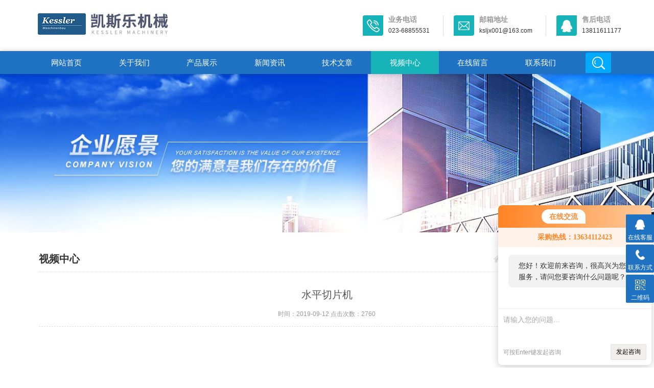

--- FILE ---
content_type: text/html; charset=utf-8
request_url: http://www.ksl-cn.com/Video-271.html
body_size: 4665
content:
<!DOCTYPE html>
<html>
<head>
<meta http-equiv="Content-Type" content="text/html; charset=utf-8" />
<meta http-equiv="x-ua-compatible" content="ie=edge,chrome=1">
<meta name="renderer" content="webkit|ie-comp|ie-stand">
<meta name="viewport" content="width=device-width,initial-scale=1,maximum-scale=1, minimum-scale=1,user-scalable=0">
<title>水平切片机</title> 
<META NAME="Keywords" CONTENT="水平切片机">
<META NAME="Description" CONTENT="水平切片机">
<script src="/ajax/common.ashx" type="text/javascript"></script>
<script src="/ajax/NewPersonalStyle.Classes.SendMSG,NewPersonalStyle.ashx" type="text/javascript"></script>
<script src="/js/videoback.js" type="text/javascript"></script> 

<link rel="stylesheet" type="text/css" href="/skins/123522/css/style.css" />
<script type="text/javascript" src="/skins/123522/js/jquery.pack.js"></script>
<!--导航当前状态 JS-->
<script language="javascript" type="text/javascript"> 
	var nav= '6';
</script>
<!--导航当前状态 JS END-->

<script type="application/ld+json">
{
"@context": "https://ziyuan.baidu.com/contexts/cambrian.jsonld",
"@id": "http://www.ksl-cn.com/Video-271.html",
"title": "水平切片机",
"pubDate": "2019-09-12T10:05:21",
"upDate": "2019-09-16T12:35:16"
    }</script>
<script language="javaScript" src="/js/JSChat.js"></script><script language="javaScript">function ChatBoxClickGXH() { DoChatBoxClickGXH('http://chat.foodjx.com',141226) }</script><script>!window.jQuery && document.write('<script src="https://public.mtnets.com/Plugins/jQuery/2.2.4/jquery-2.2.4.min.js" integrity="sha384-rY/jv8mMhqDabXSo+UCggqKtdmBfd3qC2/KvyTDNQ6PcUJXaxK1tMepoQda4g5vB" crossorigin="anonymous">'+'</scr'+'ipt>');</script><script type="text/javascript" src="https://chat.foodjx.com/chat/KFCenterBox/123522"></script><script type="text/javascript" src="https://chat.foodjx.com/chat/KFLeftBox/123522"></script><script>
(function(){
var bp = document.createElement('script');
var curProtocol = window.location.protocol.split(':')[0];
if (curProtocol === 'https') {
bp.src = 'https://zz.bdstatic.com/linksubmit/push.js';
}
else {
bp.src = 'http://push.zhanzhang.baidu.com/push.js';
}
var s = document.getElementsByTagName("script")[0];
s.parentNode.insertBefore(bp, s);
})();
</script>
</head>

<body>
<!--top start-->
<section class="ly_top ly_top2">
<div class="ly_top_in">
	<div class="top_logo">
        <a href="/">
           <img src="/skins/123522/images/logo.jpg" />
        </a>
    </div>
    
    
	<div class="top_right">
    	<a href="tel:023-68855531" class="tr tr1">
        	<div class="tr_l"></div>
            <div class="tr_r"><p>业务电话</p><span>023-68855531</span></div>
        </a>
        <a href="mailto:ksljx001@163.com@qq.com" class="tr tr2">
        	<div class="tr_l"></div>
            <div class="tr_r"><p>邮箱地址</p><span>ksljx001@163.com</span></div>
        </a>
        <a href="tel:13811611177" class="tr tr3">
        	<div class="tr_l"></div>
            <div class="tr_r"><p>售后电话</p><span>13811611177</span></div>
        </a>
    </div>
    
    <div class="top_qh"><a href="http://en.ksl-cn.com/"><img src="/skins/123522/images/yu2.jpg" /></a><a href="http://en.ksl-cn.com/">ENGLISH</a></div>
	<div class="clear"></div>
    
    
</div>
</section>
<!--top end-->

<!--nav start-->
<div class="ly_nav ly_nav2 clear clearfix">
	<div class="web_nav">网站导航<div class="btn-menu"><span></span></div></div>
	<ul class="navigation clear clearfix">
		<li><a id="navId1" href="/">网站首页</a></li>
        <li><a id="navId2" href="/aboutus.html">关于我们</a></li>
		<li><a id="navId3" href="/products.html">产品展示</a></li>
		<li><a id="navId4" href="/news.html">新闻资讯</a></li>
		<li><a id="navId5" href="/article.html">技术文章</a></li>
		<li><a id="navId6" href="/video.html">视频中心</a></li>
		<li><a id="navId7" href="/order.html">在线留言</a></li>
		<li><a id="navId8" href="/contact.html">联系我们</a></li>
        <li class="h_search_wrap"><span></span></li>
	</ul>
    <div class="h_search">
        <form class="form1 clear clearfix" name="form1" method="post" action="/products.html" >
             <input name="keyword" class="form_text1" type="text" value="" placeholder="请输入关键词" maxlength="50" />
             <input class="form_button1"  name="submit" type="submit" value="搜索" />
        </form>
    </div>
</div>
<!--nav end-->

<script language="javascript" type="text/javascript">
try {
    document.getElementById("navId" + nav).className = "nav_on";
}
catch (e) {}
</script>

<script src="https://www.foodjx.com/mystat.aspx?u=wangjun"></script>

<!--banner begin-->
<section class="ny_banner">
    <div class="slideshow" style="background-image: url(/skins/123522/images/ny_banner1.jpg)"></div>
</section>
<!--banner end-->

<!--content begin-->
<section class="ny_content_wrap">
<section class="ny_content wow slideInUp" data-wow-duration="1s">
    <section class="content_right content_right2">
		 <div class="bread_nav">
         	<h2>视频中心</h2>
            <div><em></em>当前位置：<a href="/">主页</a> > <a href="/video.html">视频中心</a> > 水平切片机</div>
         </div>
         <section class="conn">
         <div class="ny_news_con2">
         	<div class="ny_news_tlt">水平切片机</div>
            <div class="ny_news_time">时间：2019-09-12  点击次数：2760</div>
            <div class="ny_news_con">
            	<center class="videoShow" style='height:310px'><iframe name='mybaidu' src="/baidu/player_mtnets2018.htm?url=mda-jibe37q73k629da2&VideoTypeID=0&WorksKeyID=&pic=http://img70.foodjx.com/2/20190912/637038793897623006285.png" scrolling='no' height='100%' width='100%' style='border:0px;padding:0px;margin:0px'  allowfullscreen='true'></iframe></center><br /><p>Kessler（Beijing) Machinery Co. , Ltd是一家集进口、研发、生产于一体的现代化食品机械企业，专注于屠宰、分割、熟食深加工、蔬菜切割等领域创新解决方案、项目以及自动化，同时可以为客户提供相关的肉类加工工艺培训、相关技术以及企业前期指导建设以及为企业推荐经营管理的全能型人才，选择凯斯乐，就等于选择了省心，选择了放心！我们的使命就是：让您的食品加工事业更轻松！<br />&nbsp; &nbsp;公司自2006年在中国开展业务以来，在引进国外大型进口肉类加工设备的同时，企业本身也在不断开发创新，凭借的技术研发、严格的质量管理体系，自主研发生产的台式锯骨机、牛羊肉卷切片机、猪肉半自动去皮机、开条机、肉类填充机、打卡机、切片切丝机、禽类切块机、蔬菜切割等设备，得到了客户的*。起步，源于世界同步！<br />&nbsp; &nbsp; 我们的产品为工业机械和商用机械两个系列，覆盖屠宰加工企业、肉类加工企业、中央配餐加工中心、肉食店、餐厅、酒店、超市、员工食堂、水产品加工企业等众多食品加工领域。面向广阔的中国市场，我们正在以无可挑剔的好技术、工艺和品质以及优质的服务质量向我们的客户奉献我们Z大的价值，为提高中国肉食蔬菜加工行业的技术水平和卫生安全标准，贡献一份自己的力量！<br />&nbsp; &nbsp; 目前国内已有1000多家大中型企业选择了我们的设备，现货的展示与销售、完善的售后服务和及时的备件供应，不仅得到了用户的高度赞誉，而且使凯斯乐也发展成为业界值得信赖的。</p>
            </div>
         </div>
         </section>   
    </section>
</section>
</section>
<!--content end-->

<!--底部 开始-->
<div class="h_foot1">
	<div class="h_foot1_in">
    	<p>专注于屠宰、精细分割、熟食深加工、蔬菜切割、包装加工等领域的创新解决方案、项目自动化</p>
        <a href="/contact.html" class="lxwm"><p>联系我们</p><span></span></a>
    </div>
</div>
<div class="h_foot2">
	<div class="h_foot2_in">
    	<p>版权所有 &copy; 2019 凯斯乐（北京）科技发展有限公司  <a href="http://beian.miit.gov.cn/" target="_blank">京ICP备16012679号-1</a>  技术支持：<a href="https://www.foodjx.com" target="_blank">食品机械设备网</a>  <a href="https://www.foodjx.com/login" target="_blank">管理登陆</a>  <a href="/sitemap.xml" target="_blank">GoogleSitemap</a></p>
        <p>凯斯乐（北京）科技发展有限公司是专业的<strong>专注于屠宰、分割、熟食深加工、蔬菜切割等领域创新解决方案、项目以及自动化，以及各种锯条刀具手套等耗材厂家</strong></p>
		<p>地址：北京通州马驹桥联东U谷西区靓号大厦三层301-6</p>
    </div>
</div>
<!--底部 结束-->

<!-- 在线客服 开始 -->
<div class="suspension">
	<div class="suspension-box">
		<a href="#" class="a a-service "><i class="i"></i><span>在线客服</span></a>
		<a href="javascript:;" class="a a-service-phone "><i class="i"></i><span>联系方式</span></a>
		<a href="javascript:;" class="a a-qrcode"><i class="i"></i><span>二维码</span></a>
		<a href="javascript:;" class="a a-top"><i class="i"></i></a>
		<div class="d d-service">
			<i class="arrow"></i>
			<div class="inner-box">
				<div class="d-service-item clearfix">
					<a href="tencent://Message/?Uin=308544754&amp;websiteName=www.ksl-cn.com=&amp;Menu=yes"  target="_blank" class="clearfix"><span class="circle"><i class="i-qq"></i></span><p>咨询在线客服</p></a>
				</div>
			</div>
		</div>
		<div class="d d-service-phone">
			<i class="arrow"></i>
			<div class="inner-box">
				<div class="d-service-item clearfix">
					<span class="circle"><i class="i-tel"></i></span>
					<div class="text">
						<p>服务热线</p>
						<p class="red number">18610279002</p>
					</div>
				</div>
			</div>
		</div>
		<div class="d d-qrcode">
			<i class="arrow"></i>
			<div class="inner-box">
				<div class="qrcode-img"><img src="/skins/123522/images/code.jpg" alt=""></div>
				<p>扫一扫，关注我们</p>
			</div>
		</div>

	</div>
</div>

<script type="text/javascript" src="/skins/123522/js/customer.js"></script>

 <script type='text/javascript' src='/js/VideoIfrmeReload.js?v=001'></script>
  
</html>
</body>